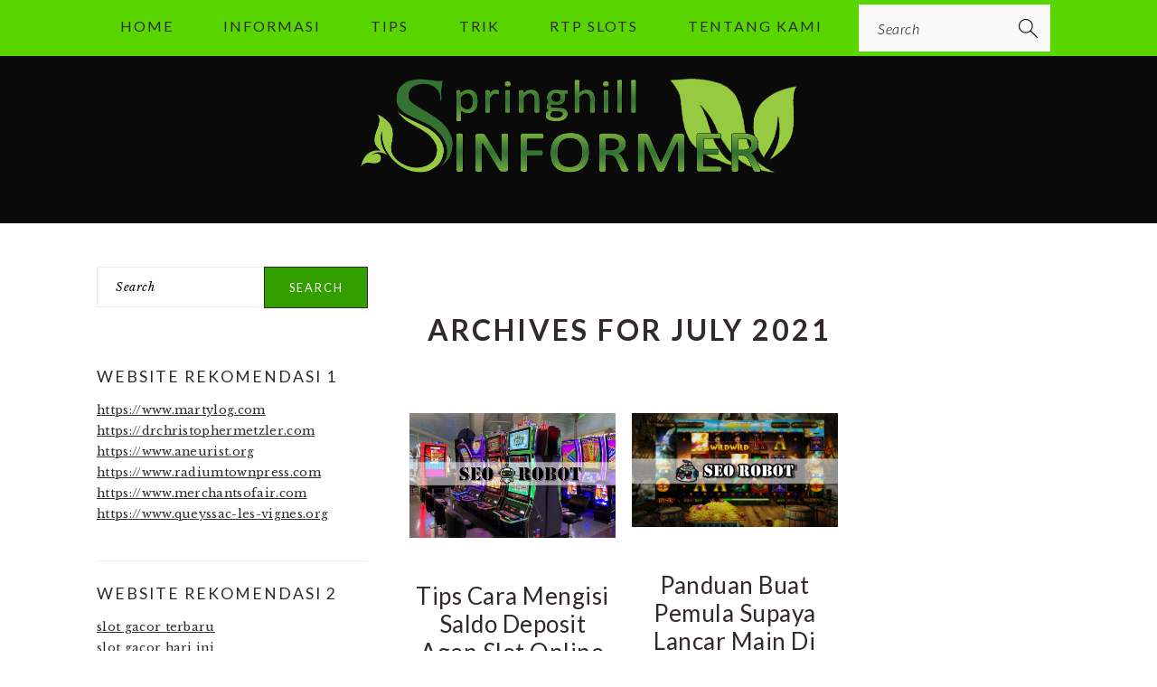

--- FILE ---
content_type: text/html; charset=UTF-8
request_url: https://www.springhillinformer.com/2021/07/
body_size: 7569
content:
<!DOCTYPE html>
<html lang="en-US">
<head >
<meta charset="UTF-8" />
<meta name="viewport" content="width=device-width, initial-scale=1" />
<title>July, 2021</title>
<meta name='robots' content='max-image-preview:large' />

<!-- All In One SEO Pack Pro 3.7.0ob_start_detected [-1,-1] -->
<!-- Debug String: 2JMJ7L5RSW0YVB/VLWAYKK/YBWK -->
<meta name="robots" content="noindex,follow" />

<script type="application/ld+json" class="aioseop-schema">{"@context":"https://schema.org","@graph":[{"@type":"Organization","@id":"https://www.springhillinformer.com/#organization","url":"https://www.springhillinformer.com/","name":"Springhill Informer","sameAs":[]},{"@type":"WebSite","@id":"https://www.springhillinformer.com/#website","url":"https://www.springhillinformer.com/","name":"Springhill Informer","publisher":{"@id":"https://www.springhillinformer.com/#organization"},"potentialAction":{"@type":"SearchAction","target":"https://www.springhillinformer.com/?s={search_term_string}","query-input":"required name=search_term_string"}},{"@type":"CollectionPage","@id":"https://www.springhillinformer.com/2021/07/#collectionpage","url":"https://www.springhillinformer.com/2021/07/","inLanguage":"en-US","name":"Month: July 2021","isPartOf":{"@id":"https://www.springhillinformer.com/#website"},"breadcrumb":{"@id":"https://www.springhillinformer.com/2021/07/#breadcrumblist"}},{"@type":"BreadcrumbList","@id":"https://www.springhillinformer.com/2021/07/#breadcrumblist","itemListElement":[{"@type":"ListItem","position":1,"item":{"@type":"WebPage","@id":"https://www.springhillinformer.com/","url":"https://www.springhillinformer.com/","name":" Springhill Informer"}},{"@type":"ListItem","position":2,"item":{"@type":"WebPage","@id":"https://www.springhillinformer.com/2021/","url":"https://www.springhillinformer.com/2021/","name":"Year: 2021"}},{"@type":"ListItem","position":3,"item":{"@type":"WebPage","@id":"https://www.springhillinformer.com/2021/07/","url":"https://www.springhillinformer.com/2021/07/","name":"Month: July 2021"}}]}]}</script>
<link rel="canonical" href="https://www.springhillinformer.com/2021/07/" />
<!-- All In One SEO Pack Pro -->
<link rel='dns-prefetch' href='//fonts.googleapis.com' />
<link rel="alternate" type="application/rss+xml" title="Springhill Informer &raquo; Feed" href="https://www.springhillinformer.com/feed/" />
<link rel="alternate" type="application/rss+xml" title="Springhill Informer &raquo; Comments Feed" href="https://www.springhillinformer.com/comments/feed/" />
<style id='wp-img-auto-sizes-contain-inline-css' type='text/css'>
img:is([sizes=auto i],[sizes^="auto," i]){contain-intrinsic-size:3000px 1500px}
/*# sourceURL=wp-img-auto-sizes-contain-inline-css */
</style>
<link rel='stylesheet' id='brunch-pro-theme-css' href='https://www.springhillinformer.com/wp-content/themes/brunchpro/style.css?ver=4.2.0' type='text/css' media='all' />
<style id='brunch-pro-theme-inline-css' type='text/css'>
.brunch-pro .site-header{background:#0a0a0a;}a, .site-footer a:not(.button), .pagination-next:after, .pagination-previous:before{color:#00ed27;}.nav-primary, .nav-secondary .wrap{background:#59d600;}.button, .button-secondary, button, input[type="button"], input[type="reset"], input[type="submit"], .enews-widget input[type="submit"], div.gform_wrapper .gform_footer input[type="submit"], a.more-link, .more-from-category a{background:#329e00;}
/*# sourceURL=brunch-pro-theme-inline-css */
</style>
<style id='wp-emoji-styles-inline-css' type='text/css'>

	img.wp-smiley, img.emoji {
		display: inline !important;
		border: none !important;
		box-shadow: none !important;
		height: 1em !important;
		width: 1em !important;
		margin: 0 0.07em !important;
		vertical-align: -0.1em !important;
		background: none !important;
		padding: 0 !important;
	}
/*# sourceURL=wp-emoji-styles-inline-css */
</style>
<style id='wp-block-library-inline-css' type='text/css'>
:root{--wp-block-synced-color:#7a00df;--wp-block-synced-color--rgb:122,0,223;--wp-bound-block-color:var(--wp-block-synced-color);--wp-editor-canvas-background:#ddd;--wp-admin-theme-color:#007cba;--wp-admin-theme-color--rgb:0,124,186;--wp-admin-theme-color-darker-10:#006ba1;--wp-admin-theme-color-darker-10--rgb:0,107,160.5;--wp-admin-theme-color-darker-20:#005a87;--wp-admin-theme-color-darker-20--rgb:0,90,135;--wp-admin-border-width-focus:2px}@media (min-resolution:192dpi){:root{--wp-admin-border-width-focus:1.5px}}.wp-element-button{cursor:pointer}:root .has-very-light-gray-background-color{background-color:#eee}:root .has-very-dark-gray-background-color{background-color:#313131}:root .has-very-light-gray-color{color:#eee}:root .has-very-dark-gray-color{color:#313131}:root .has-vivid-green-cyan-to-vivid-cyan-blue-gradient-background{background:linear-gradient(135deg,#00d084,#0693e3)}:root .has-purple-crush-gradient-background{background:linear-gradient(135deg,#34e2e4,#4721fb 50%,#ab1dfe)}:root .has-hazy-dawn-gradient-background{background:linear-gradient(135deg,#faaca8,#dad0ec)}:root .has-subdued-olive-gradient-background{background:linear-gradient(135deg,#fafae1,#67a671)}:root .has-atomic-cream-gradient-background{background:linear-gradient(135deg,#fdd79a,#004a59)}:root .has-nightshade-gradient-background{background:linear-gradient(135deg,#330968,#31cdcf)}:root .has-midnight-gradient-background{background:linear-gradient(135deg,#020381,#2874fc)}:root{--wp--preset--font-size--normal:16px;--wp--preset--font-size--huge:42px}.has-regular-font-size{font-size:1em}.has-larger-font-size{font-size:2.625em}.has-normal-font-size{font-size:var(--wp--preset--font-size--normal)}.has-huge-font-size{font-size:var(--wp--preset--font-size--huge)}.has-text-align-center{text-align:center}.has-text-align-left{text-align:left}.has-text-align-right{text-align:right}.has-fit-text{white-space:nowrap!important}#end-resizable-editor-section{display:none}.aligncenter{clear:both}.items-justified-left{justify-content:flex-start}.items-justified-center{justify-content:center}.items-justified-right{justify-content:flex-end}.items-justified-space-between{justify-content:space-between}.screen-reader-text{border:0;clip-path:inset(50%);height:1px;margin:-1px;overflow:hidden;padding:0;position:absolute;width:1px;word-wrap:normal!important}.screen-reader-text:focus{background-color:#ddd;clip-path:none;color:#444;display:block;font-size:1em;height:auto;left:5px;line-height:normal;padding:15px 23px 14px;text-decoration:none;top:5px;width:auto;z-index:100000}html :where(.has-border-color){border-style:solid}html :where([style*=border-top-color]){border-top-style:solid}html :where([style*=border-right-color]){border-right-style:solid}html :where([style*=border-bottom-color]){border-bottom-style:solid}html :where([style*=border-left-color]){border-left-style:solid}html :where([style*=border-width]){border-style:solid}html :where([style*=border-top-width]){border-top-style:solid}html :where([style*=border-right-width]){border-right-style:solid}html :where([style*=border-bottom-width]){border-bottom-style:solid}html :where([style*=border-left-width]){border-left-style:solid}html :where(img[class*=wp-image-]){height:auto;max-width:100%}:where(figure){margin:0 0 1em}html :where(.is-position-sticky){--wp-admin--admin-bar--position-offset:var(--wp-admin--admin-bar--height,0px)}@media screen and (max-width:600px){html :where(.is-position-sticky){--wp-admin--admin-bar--position-offset:0px}}

/*# sourceURL=wp-block-library-inline-css */
</style><style id='global-styles-inline-css' type='text/css'>
:root{--wp--preset--aspect-ratio--square: 1;--wp--preset--aspect-ratio--4-3: 4/3;--wp--preset--aspect-ratio--3-4: 3/4;--wp--preset--aspect-ratio--3-2: 3/2;--wp--preset--aspect-ratio--2-3: 2/3;--wp--preset--aspect-ratio--16-9: 16/9;--wp--preset--aspect-ratio--9-16: 9/16;--wp--preset--color--black: #000000;--wp--preset--color--cyan-bluish-gray: #abb8c3;--wp--preset--color--white: #ffffff;--wp--preset--color--pale-pink: #f78da7;--wp--preset--color--vivid-red: #cf2e2e;--wp--preset--color--luminous-vivid-orange: #ff6900;--wp--preset--color--luminous-vivid-amber: #fcb900;--wp--preset--color--light-green-cyan: #7bdcb5;--wp--preset--color--vivid-green-cyan: #00d084;--wp--preset--color--pale-cyan-blue: #8ed1fc;--wp--preset--color--vivid-cyan-blue: #0693e3;--wp--preset--color--vivid-purple: #9b51e0;--wp--preset--gradient--vivid-cyan-blue-to-vivid-purple: linear-gradient(135deg,rgb(6,147,227) 0%,rgb(155,81,224) 100%);--wp--preset--gradient--light-green-cyan-to-vivid-green-cyan: linear-gradient(135deg,rgb(122,220,180) 0%,rgb(0,208,130) 100%);--wp--preset--gradient--luminous-vivid-amber-to-luminous-vivid-orange: linear-gradient(135deg,rgb(252,185,0) 0%,rgb(255,105,0) 100%);--wp--preset--gradient--luminous-vivid-orange-to-vivid-red: linear-gradient(135deg,rgb(255,105,0) 0%,rgb(207,46,46) 100%);--wp--preset--gradient--very-light-gray-to-cyan-bluish-gray: linear-gradient(135deg,rgb(238,238,238) 0%,rgb(169,184,195) 100%);--wp--preset--gradient--cool-to-warm-spectrum: linear-gradient(135deg,rgb(74,234,220) 0%,rgb(151,120,209) 20%,rgb(207,42,186) 40%,rgb(238,44,130) 60%,rgb(251,105,98) 80%,rgb(254,248,76) 100%);--wp--preset--gradient--blush-light-purple: linear-gradient(135deg,rgb(255,206,236) 0%,rgb(152,150,240) 100%);--wp--preset--gradient--blush-bordeaux: linear-gradient(135deg,rgb(254,205,165) 0%,rgb(254,45,45) 50%,rgb(107,0,62) 100%);--wp--preset--gradient--luminous-dusk: linear-gradient(135deg,rgb(255,203,112) 0%,rgb(199,81,192) 50%,rgb(65,88,208) 100%);--wp--preset--gradient--pale-ocean: linear-gradient(135deg,rgb(255,245,203) 0%,rgb(182,227,212) 50%,rgb(51,167,181) 100%);--wp--preset--gradient--electric-grass: linear-gradient(135deg,rgb(202,248,128) 0%,rgb(113,206,126) 100%);--wp--preset--gradient--midnight: linear-gradient(135deg,rgb(2,3,129) 0%,rgb(40,116,252) 100%);--wp--preset--font-size--small: 13px;--wp--preset--font-size--medium: 20px;--wp--preset--font-size--large: 36px;--wp--preset--font-size--x-large: 42px;--wp--preset--spacing--20: 0.44rem;--wp--preset--spacing--30: 0.67rem;--wp--preset--spacing--40: 1rem;--wp--preset--spacing--50: 1.5rem;--wp--preset--spacing--60: 2.25rem;--wp--preset--spacing--70: 3.38rem;--wp--preset--spacing--80: 5.06rem;--wp--preset--shadow--natural: 6px 6px 9px rgba(0, 0, 0, 0.2);--wp--preset--shadow--deep: 12px 12px 50px rgba(0, 0, 0, 0.4);--wp--preset--shadow--sharp: 6px 6px 0px rgba(0, 0, 0, 0.2);--wp--preset--shadow--outlined: 6px 6px 0px -3px rgb(255, 255, 255), 6px 6px rgb(0, 0, 0);--wp--preset--shadow--crisp: 6px 6px 0px rgb(0, 0, 0);}:where(.is-layout-flex){gap: 0.5em;}:where(.is-layout-grid){gap: 0.5em;}body .is-layout-flex{display: flex;}.is-layout-flex{flex-wrap: wrap;align-items: center;}.is-layout-flex > :is(*, div){margin: 0;}body .is-layout-grid{display: grid;}.is-layout-grid > :is(*, div){margin: 0;}:where(.wp-block-columns.is-layout-flex){gap: 2em;}:where(.wp-block-columns.is-layout-grid){gap: 2em;}:where(.wp-block-post-template.is-layout-flex){gap: 1.25em;}:where(.wp-block-post-template.is-layout-grid){gap: 1.25em;}.has-black-color{color: var(--wp--preset--color--black) !important;}.has-cyan-bluish-gray-color{color: var(--wp--preset--color--cyan-bluish-gray) !important;}.has-white-color{color: var(--wp--preset--color--white) !important;}.has-pale-pink-color{color: var(--wp--preset--color--pale-pink) !important;}.has-vivid-red-color{color: var(--wp--preset--color--vivid-red) !important;}.has-luminous-vivid-orange-color{color: var(--wp--preset--color--luminous-vivid-orange) !important;}.has-luminous-vivid-amber-color{color: var(--wp--preset--color--luminous-vivid-amber) !important;}.has-light-green-cyan-color{color: var(--wp--preset--color--light-green-cyan) !important;}.has-vivid-green-cyan-color{color: var(--wp--preset--color--vivid-green-cyan) !important;}.has-pale-cyan-blue-color{color: var(--wp--preset--color--pale-cyan-blue) !important;}.has-vivid-cyan-blue-color{color: var(--wp--preset--color--vivid-cyan-blue) !important;}.has-vivid-purple-color{color: var(--wp--preset--color--vivid-purple) !important;}.has-black-background-color{background-color: var(--wp--preset--color--black) !important;}.has-cyan-bluish-gray-background-color{background-color: var(--wp--preset--color--cyan-bluish-gray) !important;}.has-white-background-color{background-color: var(--wp--preset--color--white) !important;}.has-pale-pink-background-color{background-color: var(--wp--preset--color--pale-pink) !important;}.has-vivid-red-background-color{background-color: var(--wp--preset--color--vivid-red) !important;}.has-luminous-vivid-orange-background-color{background-color: var(--wp--preset--color--luminous-vivid-orange) !important;}.has-luminous-vivid-amber-background-color{background-color: var(--wp--preset--color--luminous-vivid-amber) !important;}.has-light-green-cyan-background-color{background-color: var(--wp--preset--color--light-green-cyan) !important;}.has-vivid-green-cyan-background-color{background-color: var(--wp--preset--color--vivid-green-cyan) !important;}.has-pale-cyan-blue-background-color{background-color: var(--wp--preset--color--pale-cyan-blue) !important;}.has-vivid-cyan-blue-background-color{background-color: var(--wp--preset--color--vivid-cyan-blue) !important;}.has-vivid-purple-background-color{background-color: var(--wp--preset--color--vivid-purple) !important;}.has-black-border-color{border-color: var(--wp--preset--color--black) !important;}.has-cyan-bluish-gray-border-color{border-color: var(--wp--preset--color--cyan-bluish-gray) !important;}.has-white-border-color{border-color: var(--wp--preset--color--white) !important;}.has-pale-pink-border-color{border-color: var(--wp--preset--color--pale-pink) !important;}.has-vivid-red-border-color{border-color: var(--wp--preset--color--vivid-red) !important;}.has-luminous-vivid-orange-border-color{border-color: var(--wp--preset--color--luminous-vivid-orange) !important;}.has-luminous-vivid-amber-border-color{border-color: var(--wp--preset--color--luminous-vivid-amber) !important;}.has-light-green-cyan-border-color{border-color: var(--wp--preset--color--light-green-cyan) !important;}.has-vivid-green-cyan-border-color{border-color: var(--wp--preset--color--vivid-green-cyan) !important;}.has-pale-cyan-blue-border-color{border-color: var(--wp--preset--color--pale-cyan-blue) !important;}.has-vivid-cyan-blue-border-color{border-color: var(--wp--preset--color--vivid-cyan-blue) !important;}.has-vivid-purple-border-color{border-color: var(--wp--preset--color--vivid-purple) !important;}.has-vivid-cyan-blue-to-vivid-purple-gradient-background{background: var(--wp--preset--gradient--vivid-cyan-blue-to-vivid-purple) !important;}.has-light-green-cyan-to-vivid-green-cyan-gradient-background{background: var(--wp--preset--gradient--light-green-cyan-to-vivid-green-cyan) !important;}.has-luminous-vivid-amber-to-luminous-vivid-orange-gradient-background{background: var(--wp--preset--gradient--luminous-vivid-amber-to-luminous-vivid-orange) !important;}.has-luminous-vivid-orange-to-vivid-red-gradient-background{background: var(--wp--preset--gradient--luminous-vivid-orange-to-vivid-red) !important;}.has-very-light-gray-to-cyan-bluish-gray-gradient-background{background: var(--wp--preset--gradient--very-light-gray-to-cyan-bluish-gray) !important;}.has-cool-to-warm-spectrum-gradient-background{background: var(--wp--preset--gradient--cool-to-warm-spectrum) !important;}.has-blush-light-purple-gradient-background{background: var(--wp--preset--gradient--blush-light-purple) !important;}.has-blush-bordeaux-gradient-background{background: var(--wp--preset--gradient--blush-bordeaux) !important;}.has-luminous-dusk-gradient-background{background: var(--wp--preset--gradient--luminous-dusk) !important;}.has-pale-ocean-gradient-background{background: var(--wp--preset--gradient--pale-ocean) !important;}.has-electric-grass-gradient-background{background: var(--wp--preset--gradient--electric-grass) !important;}.has-midnight-gradient-background{background: var(--wp--preset--gradient--midnight) !important;}.has-small-font-size{font-size: var(--wp--preset--font-size--small) !important;}.has-medium-font-size{font-size: var(--wp--preset--font-size--medium) !important;}.has-large-font-size{font-size: var(--wp--preset--font-size--large) !important;}.has-x-large-font-size{font-size: var(--wp--preset--font-size--x-large) !important;}
/*# sourceURL=global-styles-inline-css */
</style>

<style id='classic-theme-styles-inline-css' type='text/css'>
/*! This file is auto-generated */
.wp-block-button__link{color:#fff;background-color:#32373c;border-radius:9999px;box-shadow:none;text-decoration:none;padding:calc(.667em + 2px) calc(1.333em + 2px);font-size:1.125em}.wp-block-file__button{background:#32373c;color:#fff;text-decoration:none}
/*# sourceURL=/wp-includes/css/classic-themes.min.css */
</style>
<link rel='stylesheet' id='brunch-pro-google-fonts-css' href='//fonts.googleapis.com/css?family=Libre+Baskerville%3Aregular%2Citalic%2C700%7CLato%3Aregular%2Citalic%2C700%2C300%2C300italic%2C700italic%2C900%2C900italic%26subset%3Dlatin%2C&#038;ver=4.2.0' type='text/css' media='all' />
<script type="text/javascript" src="https://www.springhillinformer.com/wp-includes/js/jquery/jquery.min.js?ver=3.7.1" id="jquery-core-js"></script>
<script type="text/javascript" src="https://www.springhillinformer.com/wp-includes/js/jquery/jquery-migrate.min.js?ver=3.4.1" id="jquery-migrate-js"></script>
<link rel="https://api.w.org/" href="https://www.springhillinformer.com/wp-json/" /><link rel="EditURI" type="application/rsd+xml" title="RSD" href="https://www.springhillinformer.com/xmlrpc.php?rsd" />
<link rel="pingback" href="https://www.springhillinformer.com/xmlrpc.php" />
<link rel="icon" href="https://www.springhillinformer.com/wp-content/uploads/2024/11/cropped-springhillinformer-32x32.png" sizes="32x32" />
<link rel="icon" href="https://www.springhillinformer.com/wp-content/uploads/2024/11/cropped-springhillinformer-192x192.png" sizes="192x192" />
<link rel="apple-touch-icon" href="https://www.springhillinformer.com/wp-content/uploads/2024/11/cropped-springhillinformer-180x180.png" />
<meta name="msapplication-TileImage" content="https://www.springhillinformer.com/wp-content/uploads/2024/11/cropped-springhillinformer-270x270.png" />
</head>
<body class="archive date wp-theme-genesis wp-child-theme-brunchpro custom-header header-image header-full-width sidebar-content genesis-breadcrumbs-hidden genesis-footer-widgets-hidden brunch-pro" itemscope itemtype="https://schema.org/WebPage"><div class="site-container"><ul class="genesis-skip-link"><li><a href="#genesis-nav-primary" class="screen-reader-shortcut"> Skip to primary navigation</a></li><li><a href="#genesis-content" class="screen-reader-shortcut"> Skip to main content</a></li><li><a href="#genesis-sidebar-primary" class="screen-reader-shortcut"> Skip to primary sidebar</a></li></ul><nav class="nav-primary" aria-label="Main" itemscope itemtype="https://schema.org/SiteNavigationElement" id="genesis-nav-primary"><div class="wrap"><ul id="menu-m1primary-menu" class="menu genesis-nav-menu menu-primary"><li id="menu-item-67" class="menu-item menu-item-type-custom menu-item-object-custom menu-item-home menu-item-67"><a href="https://www.springhillinformer.com/" itemprop="url"><span itemprop="name">Home</span></a></li>
<li id="menu-item-24" class="menu-item menu-item-type-post_type menu-item-object-page menu-item-has-children menu-item-24"><a href="https://www.springhillinformer.com/informasi/" itemprop="url"><span itemprop="name">Informasi</span></a>
<ul class="sub-menu">
	<li id="menu-item-408" class="menu-item menu-item-type-taxonomy menu-item-object-category menu-item-408"><a href="https://www.springhillinformer.com/category/judi-online/" itemprop="url"><span itemprop="name">Judi Online</span></a></li>
	<li id="menu-item-409" class="menu-item menu-item-type-taxonomy menu-item-object-category menu-item-409"><a href="https://www.springhillinformer.com/category/slot-online/" itemprop="url"><span itemprop="name">Slot Online</span></a></li>
	<li id="menu-item-410" class="menu-item menu-item-type-taxonomy menu-item-object-category menu-item-410"><a href="https://www.springhillinformer.com/category/casino/" itemprop="url"><span itemprop="name">Casino</span></a></li>
	<li id="menu-item-411" class="menu-item menu-item-type-taxonomy menu-item-object-category menu-item-411"><a href="https://www.springhillinformer.com/category/sportsbook/" itemprop="url"><span itemprop="name">sportsbook</span></a></li>
	<li id="menu-item-412" class="menu-item menu-item-type-taxonomy menu-item-object-category menu-item-412"><a href="https://www.springhillinformer.com/category/togel/" itemprop="url"><span itemprop="name">Togel</span></a></li>
	<li id="menu-item-413" class="menu-item menu-item-type-taxonomy menu-item-object-category menu-item-413"><a href="https://www.springhillinformer.com/category/poker/" itemprop="url"><span itemprop="name">Poker</span></a></li>
	<li id="menu-item-414" class="menu-item menu-item-type-taxonomy menu-item-object-category menu-item-414"><a href="https://www.springhillinformer.com/category/fishing-games/" itemprop="url"><span itemprop="name">Fishing Games</span></a></li>
</ul>
</li>
<li id="menu-item-415" class="menu-item menu-item-type-taxonomy menu-item-object-category menu-item-415"><a href="https://www.springhillinformer.com/category/tips/" itemprop="url"><span itemprop="name">Tips</span></a></li>
<li id="menu-item-416" class="menu-item menu-item-type-taxonomy menu-item-object-category menu-item-416"><a href="https://www.springhillinformer.com/category/trik/" itemprop="url"><span itemprop="name">Trik</span></a></li>
<li id="menu-item-417" class="menu-item menu-item-type-taxonomy menu-item-object-category menu-item-417"><a href="https://www.springhillinformer.com/category/rtp-slots/" itemprop="url"><span itemprop="name">RTP Slots</span></a></li>
<li id="menu-item-420" class="menu-item menu-item-type-post_type menu-item-object-page menu-item-420"><a href="https://www.springhillinformer.com/tentang-kami/" itemprop="url"><span itemprop="name">Tentang Kami</span></a></li>
<li id="feast-search" class="feast-search menu-item"><form class="search-form" method="get" action="https://www.springhillinformer.com/" role="search" itemprop="potentialAction" itemscope itemtype="https://schema.org/SearchAction"><label class="search-form-label screen-reader-text" for="searchform-1">Search</label><input class="search-form-input" type="search" name="s" id="searchform-1" placeholder="Search" itemprop="query-input"><input class="search-form-submit" type="submit" value="Search"><meta content="https://www.springhillinformer.com/?s={s}" itemprop="target"></form></li></ul></div></nav><header class="site-header" itemscope itemtype="https://schema.org/WPHeader"><div class="wrap"><div class="title-area"><p class="site-title" itemprop="headline"><a href="https://www.springhillinformer.com/" title="Springhill Informer" ><img src="https://www.springhillinformer.com/wp-content/uploads/2024/11/cropped-aaaaa-1.png" title="Springhill Informer" alt="Springhill Informer logo" data-pin-nopin="true" /></a></p></div></div></header><div class="site-inner"><div class="content-sidebar-wrap"><main class="content" id="genesis-content"><div class="archive-description date-archive-description archive-date"><h1 class="archive-title">Archives for  July 2021</h1></div><article class="simple-grid one-third odd first post-80 post type-post status-publish format-standard has-post-thumbnail category-blog category-informasi category-judi-online category-rtp-slots category-slot-online category-tips category-trik entry" aria-label="Tips Cara Mengisi Saldo Deposit Agen Slot Online" itemscope itemtype="https://schema.org/CreativeWork"><header class="entry-header"><a class="entry-image-link" href="https://www.springhillinformer.com/tips-cara-mengisi-saldo-deposit/" aria-hidden="true" tabindex="-1"><img width="860" height="520" src="https://www.springhillinformer.com/wp-content/uploads/2021/08/arcade-slots-mall-1024x576-1.jpg" class=" post-image entry-image" alt="Tips Cara Mengisi Saldo Deposit Agen Slot Online" itemprop="image" decoding="async" srcset="https://www.springhillinformer.com/wp-content/uploads/2021/08/arcade-slots-mall-1024x576-1.jpg 860w, https://www.springhillinformer.com/wp-content/uploads/2021/08/arcade-slots-mall-1024x576-1-300x181.jpg 300w, https://www.springhillinformer.com/wp-content/uploads/2021/08/arcade-slots-mall-1024x576-1-768x464.jpg 768w" sizes="(max-width: 860px) 100vw, 860px" /></a><h2 class="entry-title" itemprop="headline"><a class="entry-title-link" rel="bookmark" href="https://www.springhillinformer.com/tips-cara-mengisi-saldo-deposit/">Tips Cara Mengisi Saldo Deposit Agen Slot Online</a></h2>
</header><div class="entry-content" itemprop="text"></div><footer class="entry-footer"></footer></article><article class="simple-grid one-third post-41 post type-post status-publish format-standard has-post-thumbnail category-blog category-informasi category-judi-online category-rtp-slots category-slot-online category-tips category-trik entry" aria-label="Panduan Buat Pemula Supaya Lancar Main Di Situs Slot Online" itemscope itemtype="https://schema.org/CreativeWork"><header class="entry-header"><a class="entry-image-link" href="https://www.springhillinformer.com/panduan-buat-pemula-main-di-situs-slot/" aria-hidden="true" tabindex="-1"><img width="720" height="400" src="https://www.springhillinformer.com/wp-content/uploads/2021/07/slots-online-001.jpg" class=" post-image entry-image" alt="Panduan Buat Pemula Supaya Lancar Main Di Situs Slot Online" itemprop="image" decoding="async" loading="lazy" srcset="https://www.springhillinformer.com/wp-content/uploads/2021/07/slots-online-001.jpg 720w, https://www.springhillinformer.com/wp-content/uploads/2021/07/slots-online-001-300x167.jpg 300w" sizes="auto, (max-width: 720px) 100vw, 720px" /></a><h2 class="entry-title" itemprop="headline"><a class="entry-title-link" rel="bookmark" href="https://www.springhillinformer.com/panduan-buat-pemula-main-di-situs-slot/">Panduan Buat Pemula Supaya Lancar Main Di Situs Slot Online</a></h2>
</header><div class="entry-content" itemprop="text"></div><footer class="entry-footer"></footer></article></main><aside class="sidebar sidebar-primary widget-area" role="complementary" aria-label="Primary Sidebar" itemscope itemtype="https://schema.org/WPSideBar" id="genesis-sidebar-primary"><h2 class="genesis-sidebar-title screen-reader-text">Primary Sidebar</h2><section id="search-4" class="widget widget_search"><div class="widget-wrap"><form class="search-form" method="get" action="https://www.springhillinformer.com/" role="search" itemprop="potentialAction" itemscope itemtype="https://schema.org/SearchAction"><label class="search-form-label screen-reader-text" for="searchform-2">Search</label><input class="search-form-input" type="search" name="s" id="searchform-2" placeholder="Search" itemprop="query-input"><input class="search-form-submit" type="submit" value="Search"><meta content="https://www.springhillinformer.com/?s={s}" itemprop="target"></form></div></section>
<section id="custom_html-3" class="widget_text widget widget_custom_html"><div class="widget_text widget-wrap"><h3 class="widgettitle widget-title">WEBSITE REKOMENDASI 1</h3>
<div class="textwidget custom-html-widget"><a href="https://www.martylog.com/">https://www.martylog.com</a>
<br>
<a href="https://drchristophermetzler.com/">https://drchristophermetzler.com</a>
<br>
<a href="https://www.aneurist.org/">https://www.aneurist.org</a>
<br>
<a href="https://www.radiumtownpress.com/">https://www.radiumtownpress.com</a>
<br>
<a href="https://www.merchantsofair.com/">https://www.merchantsofair.com</a>
<br>
<a href="https://www.queyssac-les-vignes.org/">https://www.queyssac-les-vignes.org</a>
<br></div></div></section>
<section id="custom_html-5" class="widget_text widget widget_custom_html"><div class="widget_text widget-wrap"><h3 class="widgettitle widget-title">WEBSITE REKOMENDASI 2</h3>
<div class="textwidget custom-html-widget"><a href="https://www.lincolnportrait.com">slot gacor terbaru</a>
<br>
<a href="https://www.bayousmokehouse.com/">slot gacor hari ini</a>
<br>
<a href="https://www.dewa234slot.com">judi slot online</a>
<br>
<a href="https://www.cobra33.co/">mpo slot</a>
<br></div></div></section>

		<section id="recent-posts-2" class="widget widget_recent_entries"><div class="widget-wrap">
		<h3 class="widgettitle widget-title">Recent Posts</h3>

		<ul>
											<li>
					<a href="https://www.springhillinformer.com/main-slot-dadu-online-gacor/">Main Slot Dadu Online Gacor di Situs Resmi Paling Aman</a>
									</li>
											<li>
					<a href="https://www.springhillinformer.com/keunggulan-situs-game-online-terbaik/">Keunggulan Jika Mengakses Situs Game Online Judi Terbaik dan Terpercaya</a>
									</li>
											<li>
					<a href="https://www.springhillinformer.com/akses-mudah-situs-slot-gacor-maxwin/">Situs Slot Gacor Maxwin Gampang Menang: Akses Mudah, Aman, dan Menguntungkan</a>
									</li>
											<li>
					<a href="https://www.springhillinformer.com/review-slot-progresif-wild-hot-40-dice/">Review Slot Progresif Wild Hot 40 Dice di Situs Slot Gacor Resmi dan Aman</a>
									</li>
											<li>
					<a href="https://www.springhillinformer.com/psikologi-yang-menggoda-slot-gacor/">Sensasi &#8220;Nyaris Menang&#8221; dalam Situs Slot Gacor: Psikologi yang Menggoda di Balik Layar</a>
									</li>
					</ul>

		</div></section>
<section id="categories-2" class="widget widget_categories"><div class="widget-wrap"><h3 class="widgettitle widget-title">Categories</h3>

			<ul>
					<li class="cat-item cat-item-21"><a href="https://www.springhillinformer.com/category/blog/">Blog</a>
</li>
	<li class="cat-item cat-item-3"><a href="https://www.springhillinformer.com/category/casino/">Casino</a>
</li>
	<li class="cat-item cat-item-6"><a href="https://www.springhillinformer.com/category/informasi/">Informasi</a>
</li>
	<li class="cat-item cat-item-4"><a href="https://www.springhillinformer.com/category/judi-online/">Judi Online</a>
</li>
	<li class="cat-item cat-item-27"><a href="https://www.springhillinformer.com/category/rtp-slots/">RTP Slots</a>
</li>
	<li class="cat-item cat-item-5"><a href="https://www.springhillinformer.com/category/slot-online/">Slot Online</a>
</li>
	<li class="cat-item cat-item-7"><a href="https://www.springhillinformer.com/category/sportsbook/">sportsbook</a>
</li>
	<li class="cat-item cat-item-25"><a href="https://www.springhillinformer.com/category/tips/">Tips</a>
</li>
	<li class="cat-item cat-item-26"><a href="https://www.springhillinformer.com/category/trik/">Trik</a>
</li>
			</ul>

			</div></section>
<section id="archives-2" class="widget widget_archive"><div class="widget-wrap"><h3 class="widgettitle widget-title">Archives</h3>

			<ul>
					<li><a href='https://www.springhillinformer.com/2025/11/'>November 2025</a></li>
	<li><a href='https://www.springhillinformer.com/2025/10/'>October 2025</a></li>
	<li><a href='https://www.springhillinformer.com/2025/09/'>September 2025</a></li>
	<li><a href='https://www.springhillinformer.com/2025/08/'>August 2025</a></li>
	<li><a href='https://www.springhillinformer.com/2025/07/'>July 2025</a></li>
	<li><a href='https://www.springhillinformer.com/2025/06/'>June 2025</a></li>
	<li><a href='https://www.springhillinformer.com/2025/05/'>May 2025</a></li>
	<li><a href='https://www.springhillinformer.com/2025/04/'>April 2025</a></li>
	<li><a href='https://www.springhillinformer.com/2025/02/'>February 2025</a></li>
	<li><a href='https://www.springhillinformer.com/2025/01/'>January 2025</a></li>
	<li><a href='https://www.springhillinformer.com/2024/12/'>December 2024</a></li>
	<li><a href='https://www.springhillinformer.com/2024/11/'>November 2024</a></li>
	<li><a href='https://www.springhillinformer.com/2024/10/'>October 2024</a></li>
	<li><a href='https://www.springhillinformer.com/2024/09/'>September 2024</a></li>
	<li><a href='https://www.springhillinformer.com/2024/08/'>August 2024</a></li>
	<li><a href='https://www.springhillinformer.com/2024/07/'>July 2024</a></li>
	<li><a href='https://www.springhillinformer.com/2024/06/'>June 2024</a></li>
	<li><a href='https://www.springhillinformer.com/2024/05/'>May 2024</a></li>
	<li><a href='https://www.springhillinformer.com/2024/04/'>April 2024</a></li>
	<li><a href='https://www.springhillinformer.com/2024/03/'>March 2024</a></li>
	<li><a href='https://www.springhillinformer.com/2024/02/'>February 2024</a></li>
	<li><a href='https://www.springhillinformer.com/2024/01/'>January 2024</a></li>
	<li><a href='https://www.springhillinformer.com/2023/12/'>December 2023</a></li>
	<li><a href='https://www.springhillinformer.com/2023/11/'>November 2023</a></li>
	<li><a href='https://www.springhillinformer.com/2023/10/'>October 2023</a></li>
	<li><a href='https://www.springhillinformer.com/2023/09/'>September 2023</a></li>
	<li><a href='https://www.springhillinformer.com/2023/08/'>August 2023</a></li>
	<li><a href='https://www.springhillinformer.com/2023/07/'>July 2023</a></li>
	<li><a href='https://www.springhillinformer.com/2023/04/'>April 2023</a></li>
	<li><a href='https://www.springhillinformer.com/2023/01/'>January 2023</a></li>
	<li><a href='https://www.springhillinformer.com/2022/12/'>December 2022</a></li>
	<li><a href='https://www.springhillinformer.com/2022/11/'>November 2022</a></li>
	<li><a href='https://www.springhillinformer.com/2022/10/'>October 2022</a></li>
	<li><a href='https://www.springhillinformer.com/2022/09/'>September 2022</a></li>
	<li><a href='https://www.springhillinformer.com/2022/08/'>August 2022</a></li>
	<li><a href='https://www.springhillinformer.com/2022/07/'>July 2022</a></li>
	<li><a href='https://www.springhillinformer.com/2022/04/'>April 2022</a></li>
	<li><a href='https://www.springhillinformer.com/2022/03/'>March 2022</a></li>
	<li><a href='https://www.springhillinformer.com/2022/02/'>February 2022</a></li>
	<li><a href='https://www.springhillinformer.com/2022/01/'>January 2022</a></li>
	<li><a href='https://www.springhillinformer.com/2021/12/'>December 2021</a></li>
	<li><a href='https://www.springhillinformer.com/2021/11/'>November 2021</a></li>
	<li><a href='https://www.springhillinformer.com/2021/08/'>August 2021</a></li>
	<li><a href='https://www.springhillinformer.com/2021/07/' aria-current="page">July 2021</a></li>
	<li><a href='https://www.springhillinformer.com/2021/06/'>June 2021</a></li>
	<li><a href='https://www.springhillinformer.com/2021/05/'>May 2021</a></li>
			</ul>

			</div></section>
</aside></div></div><footer class="site-footer" itemscope itemtype="https://schema.org/WPFooter"><div class="wrap"><p>Copyright © 2021 springhill informer | All Rights Reserved</p></div></footer></div><script type="speculationrules">
{"prefetch":[{"source":"document","where":{"and":[{"href_matches":"/*"},{"not":{"href_matches":["/wp-*.php","/wp-admin/*","/wp-content/uploads/*","/wp-content/*","/wp-content/plugins/*","/wp-content/themes/brunchpro/*","/wp-content/themes/genesis/*","/*\\?(.+)"]}},{"not":{"selector_matches":"a[rel~=\"nofollow\"]"}},{"not":{"selector_matches":".no-prefetch, .no-prefetch a"}}]},"eagerness":"conservative"}]}
</script>
<script type="text/javascript" src="https://www.springhillinformer.com/wp-content/themes/genesis/lib/js/skip-links.min.js?ver=3.6.1" id="skip-links-js"></script>
<script type="text/javascript" src="https://www.springhillinformer.com/wp-content/themes/brunchpro/js/general.js?ver=4.2.0" id="brunch-pro-general-js"></script>
<script defer src="https://static.cloudflareinsights.com/beacon.min.js/vcd15cbe7772f49c399c6a5babf22c1241717689176015" integrity="sha512-ZpsOmlRQV6y907TI0dKBHq9Md29nnaEIPlkf84rnaERnq6zvWvPUqr2ft8M1aS28oN72PdrCzSjY4U6VaAw1EQ==" data-cf-beacon='{"version":"2024.11.0","token":"f3a053823c954f3fa5e6e278a893070f","r":1,"server_timing":{"name":{"cfCacheStatus":true,"cfEdge":true,"cfExtPri":true,"cfL4":true,"cfOrigin":true,"cfSpeedBrain":true},"location_startswith":null}}' crossorigin="anonymous"></script>
</body></html>

<!-- This website is like a Rocket, isn't it? Performance optimized by WP Rocket. Learn more: https://wp-rocket.me - Debug: cached@1768410124 -->